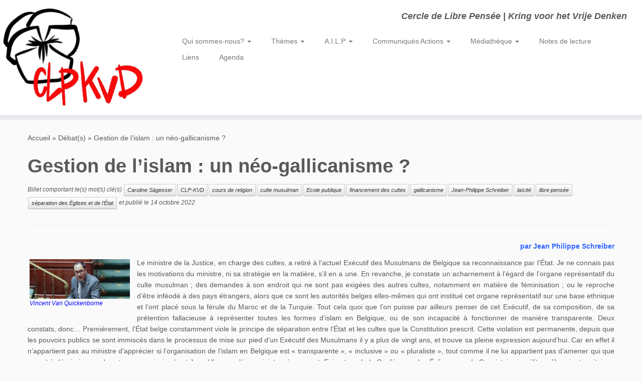

--- FILE ---
content_type: text/html; charset=UTF-8
request_url: https://www.clp-kvd.org/2022/10/gestion-de-lislam-un-neo-gallicanisme/
body_size: 20725
content:
<!DOCTYPE html>
<!--[if IE 7]>
<html class="ie ie7 no-js" lang="fr-FR">
<![endif]-->
<!--[if IE 8]>
<html class="ie ie8 no-js" lang="fr-FR">
<![endif]-->
<!--[if !(IE 7) | !(IE 8)  ]><!-->
<html class="no-js" lang="fr-FR">
<!--<![endif]-->
	<head>
		<meta charset="UTF-8" />
		<meta http-equiv="X-UA-Compatible" content="IE=EDGE" />
		<meta name="viewport" content="width=device-width, initial-scale=1.0" />
        <link rel="profile"  href="https://gmpg.org/xfn/11" />
		<link rel="pingback" href="https://www.clp-kvd.org/blog/xmlrpc.php" />
		<script>(function(html){html.className = html.className.replace(/\bno-js\b/,'js')})(document.documentElement);</script>
<title>Gestion de l’islam : un néo-gallicanisme ? &#8211; CLP KVD</title>
<meta name='robots' content='max-image-preview:large' />
<link rel='dns-prefetch' href='//stats.wp.com' />
<link rel='dns-prefetch' href='//v0.wordpress.com' />
<link rel='preconnect' href='//i0.wp.com' />
<link rel="alternate" type="application/rss+xml" title="CLP KVD &raquo; Flux" href="https://www.clp-kvd.org/feed/" />
<link rel="alternate" type="application/rss+xml" title="CLP KVD &raquo; Flux des commentaires" href="https://www.clp-kvd.org/comments/feed/" />
<link rel="alternate" type="application/rss+xml" title="CLP KVD &raquo; Gestion de l’islam : un néo-gallicanisme ? Flux des commentaires" href="https://www.clp-kvd.org/2022/10/gestion-de-lislam-un-neo-gallicanisme/feed/" />
<link rel="alternate" title="oEmbed (JSON)" type="application/json+oembed" href="https://www.clp-kvd.org/wp-json/oembed/1.0/embed?url=https%3A%2F%2Fwww.clp-kvd.org%2F2022%2F10%2Fgestion-de-lislam-un-neo-gallicanisme%2F" />
<link rel="alternate" title="oEmbed (XML)" type="text/xml+oembed" href="https://www.clp-kvd.org/wp-json/oembed/1.0/embed?url=https%3A%2F%2Fwww.clp-kvd.org%2F2022%2F10%2Fgestion-de-lislam-un-neo-gallicanisme%2F&#038;format=xml" />
<style id='wp-img-auto-sizes-contain-inline-css' type='text/css'>
img:is([sizes=auto i],[sizes^="auto," i]){contain-intrinsic-size:3000px 1500px}
/*# sourceURL=wp-img-auto-sizes-contain-inline-css */
</style>
<link rel='stylesheet' id='jetpack_related-posts-css' href='https://www.clp-kvd.org/blog/wp-content/plugins/jetpack/modules/related-posts/related-posts.css?ver=20240116' type='text/css' media='all' />
<style id='wp-emoji-styles-inline-css' type='text/css'>

	img.wp-smiley, img.emoji {
		display: inline !important;
		border: none !important;
		box-shadow: none !important;
		height: 1em !important;
		width: 1em !important;
		margin: 0 0.07em !important;
		vertical-align: -0.1em !important;
		background: none !important;
		padding: 0 !important;
	}
/*# sourceURL=wp-emoji-styles-inline-css */
</style>
<link rel='stylesheet' id='contact-form-7-css' href='https://www.clp-kvd.org/blog/wp-content/plugins/contact-form-7/includes/css/styles.css?ver=6.1.4' type='text/css' media='all' />
<link rel='stylesheet' id='printomatic-css-css' href='https://www.clp-kvd.org/blog/wp-content/plugins/print-o-matic/css/style.css?ver=2.0' type='text/css' media='all' />
<link rel='stylesheet' id='customizr-fa-css' href='https://www.clp-kvd.org/blog/wp-content/themes/customizr/assets/shared/fonts/fa/css/fontawesome-all.min.css?ver=4.4.24' type='text/css' media='all' />
<link rel='stylesheet' id='customizr-common-css' href='https://www.clp-kvd.org/blog/wp-content/themes/customizr/inc/assets/css/tc_common.min.css?ver=4.4.24' type='text/css' media='all' />
<link rel='stylesheet' id='customizr-skin-css' href='https://www.clp-kvd.org/blog/wp-content/themes/customizr/inc/assets/css/grey.min.css?ver=4.4.24' type='text/css' media='all' />
<style id='customizr-skin-inline-css' type='text/css'>

            body,.navbar .nav>li>a {
              font-size : 14px;
              line-height : 1.6em;
            }
table { border-collapse: separate; }
                           body table { border-collapse: collapse; }
                          
.social-links .social-icon:before { content: none } 
header.tc-header {border-top: none;}

/*# sourceURL=customizr-skin-inline-css */
</style>
<link rel='stylesheet' id='customizr-style-css' href='https://www.clp-kvd.org/blog/wp-content/themes/customizrChild/style.css?ver=4.4.24' type='text/css' media='all' />
<link rel='stylesheet' id='fancyboxcss-css' href='https://www.clp-kvd.org/blog/wp-content/themes/customizr/assets/front/js/libs/fancybox/jquery.fancybox-1.3.4.min.css?ver=6.9' type='text/css' media='all' />
<link rel='stylesheet' id='jetpack-subscriptions-css' href='https://www.clp-kvd.org/blog/wp-content/plugins/jetpack/_inc/build/subscriptions/subscriptions.min.css?ver=15.4' type='text/css' media='all' />
<link rel='stylesheet' id='mimetypes-link-icons-css' href='https://www.clp-kvd.org/blog/wp-content/plugins/mimetypes-link-icons/css/style.php?cssvars=bXRsaV9oZWlnaHQ9MTYmbXRsaV9pbWFnZV90eXBlPXBuZyZtdGxpX2xlZnRvcnJpZ2h0PWxlZnQmYWN0aXZlX3R5cGVzPXBkZg%3D&#038;ver=3.0' type='text/css' media='all' />
<link rel='stylesheet' id='sharedaddy-css' href='https://www.clp-kvd.org/blog/wp-content/plugins/jetpack/modules/sharedaddy/sharing.css?ver=15.4' type='text/css' media='all' />
<link rel='stylesheet' id='social-logos-css' href='https://www.clp-kvd.org/blog/wp-content/plugins/jetpack/_inc/social-logos/social-logos.min.css?ver=15.4' type='text/css' media='all' />
<script type="text/javascript" id="jetpack_related-posts-js-extra">
/* <![CDATA[ */
var related_posts_js_options = {"post_heading":"h4"};
//# sourceURL=jetpack_related-posts-js-extra
/* ]]> */
</script>
<script type="text/javascript" src="https://www.clp-kvd.org/blog/wp-content/plugins/jetpack/_inc/build/related-posts/related-posts.min.js?ver=20240116" id="jetpack_related-posts-js"></script>
<script type="text/javascript" src="https://www.clp-kvd.org/blog/wp-includes/js/jquery/jquery.min.js?ver=3.7.1" id="jquery-core-js"></script>
<script type="text/javascript" src="https://www.clp-kvd.org/blog/wp-includes/js/jquery/jquery-migrate.min.js?ver=3.4.1" id="jquery-migrate-js"></script>
<script type="text/javascript" src="https://www.clp-kvd.org/blog/wp-content/themes/customizr/assets/front/js/libs/modernizr.min.js?ver=4.4.24" id="modernizr-js"></script>
<script type="text/javascript" src="https://www.clp-kvd.org/blog/wp-content/themes/customizr/assets/front/js/libs/fancybox/jquery.fancybox-1.3.4.min.js?ver=4.4.24" id="tc-fancybox-js"></script>
<script type="text/javascript" src="https://www.clp-kvd.org/blog/wp-includes/js/underscore.min.js?ver=1.13.7" id="underscore-js"></script>
<script type="text/javascript" id="tc-scripts-js-extra">
/* <![CDATA[ */
var TCParams = {"_disabled":[],"FancyBoxState":"1","FancyBoxAutoscale":"1","SliderName":"","SliderDelay":"","SliderHover":"1","centerSliderImg":"1","SmoothScroll":{"Enabled":true,"Options":{"touchpadSupport":false}},"anchorSmoothScroll":"linear","anchorSmoothScrollExclude":{"simple":["[class*=edd]",".tc-carousel-control",".carousel-control","[data-toggle=\"modal\"]","[data-toggle=\"dropdown\"]","[data-toggle=\"tooltip\"]","[data-toggle=\"popover\"]","[data-toggle=\"collapse\"]","[data-toggle=\"tab\"]","[data-toggle=\"pill\"]","[class*=upme]","[class*=um-]"],"deep":{"classes":[],"ids":[]}},"ReorderBlocks":"1","centerAllImg":"1","HasComments":"","LeftSidebarClass":".span3.left.tc-sidebar","RightSidebarClass":".span3.right.tc-sidebar","LoadModernizr":"1","stickyCustomOffset":{"_initial":0,"_scrolling":0,"options":{"_static":true,"_element":""}},"stickyHeader":"","dropdowntoViewport":"0","timerOnScrollAllBrowsers":"1","extLinksStyle":"","extLinksTargetExt":"1","extLinksSkipSelectors":{"classes":["btn","button"],"ids":[]},"dropcapEnabled":"","dropcapWhere":{"post":"1","page":""},"dropcapMinWords":"20","dropcapSkipSelectors":{"tags":["IMG","IFRAME","H1","H2","H3","H4","H5","H6","BLOCKQUOTE","UL","OL"],"classes":["btn","tc-placeholder-wrap"],"id":[]},"imgSmartLoadEnabled":"","imgSmartLoadOpts":{"parentSelectors":[".article-container",".__before_main_wrapper",".widget-front"],"opts":{"excludeImg":[".tc-holder-img"]}},"imgSmartLoadsForSliders":"","goldenRatio":"1.618","gridGoldenRatioLimit":"400","isSecondMenuEnabled":"","secondMenuRespSet":"in-sn-before","isParallaxOn":"1","parallaxRatio":"0.55","pluginCompats":[],"adminAjaxUrl":"https://www.clp-kvd.org/blog/wp-admin/admin-ajax.php","ajaxUrl":"https://www.clp-kvd.org/?czrajax=1","frontNonce":{"id":"CZRFrontNonce","handle":"b62c2e2ddc"},"isDevMode":"","isModernStyle":"","i18n":{"Permanently dismiss":"Fermer d\u00e9finitivement"},"version":"4.4.24","frontNotifications":{"styleSwitcher":{"enabled":false,"content":"","dismissAction":"dismiss_style_switcher_note_front","ajaxUrl":"https://www.clp-kvd.org/blog/wp-admin/admin-ajax.php"}}};
//# sourceURL=tc-scripts-js-extra
/* ]]> */
</script>
<script type="text/javascript" src="https://www.clp-kvd.org/blog/wp-content/themes/customizr/inc/assets/js/tc-scripts.min.js?ver=4.4.24" id="tc-scripts-js"></script>
<link rel="https://api.w.org/" href="https://www.clp-kvd.org/wp-json/" /><link rel="alternate" title="JSON" type="application/json" href="https://www.clp-kvd.org/wp-json/wp/v2/posts/10261" /><link rel="EditURI" type="application/rsd+xml" title="RSD" href="https://www.clp-kvd.org/blog/xmlrpc.php?rsd" />
<meta name="generator" content="WordPress 6.9" />
<link rel="canonical" href="https://www.clp-kvd.org/2022/10/gestion-de-lislam-un-neo-gallicanisme/" />
<link rel='shortlink' href='https://wp.me/p7tjpP-2Fv' />
		<style type="text/css">
			.comments-link {
				display: none;
			}
					</style>
		
			<style>img#wpstats{display:none}</style>
		<meta property="fediverse:creator" name="fediverse:creator" content="infos@www.clp-kvd.org" />

<link rel="alternate" title="ActivityPub (JSON)" type="application/activity+json" href="https://www.clp-kvd.org/?p=10261" />

<!-- Jetpack Open Graph Tags -->
<meta property="og:type" content="article" />
<meta property="og:title" content="Gestion de l’islam : un néo-gallicanisme ?" />
<meta property="og:url" content="https://www.clp-kvd.org/2022/10/gestion-de-lislam-un-neo-gallicanisme/" />
<meta property="og:description" content="par Jean Philippe Schreiber Le ministre de la Justice, en charge des cultes, a retiré à l’actuel Exécutif des Musulmans de Belgique sa reconnaissance par l’État. Je ne connais pas les motivations d…" />
<meta property="article:published_time" content="2022-10-14T11:28:15+00:00" />
<meta property="article:modified_time" content="2022-10-14T11:30:28+00:00" />
<meta property="og:site_name" content="CLP KVD" />
<meta property="og:image" content="https://www.clp-kvd.org/blog/wp-content/uploads/2022/10/justice-belgique-06-10-22-tt-width-1600-height-627-crop-1-bgcolor-ffffff-300x118.jpg" />
<meta property="og:image:secure_url" content="https://i0.wp.com/www.clp-kvd.org/blog/wp-content/uploads/2022/10/justice-belgique-06-10-22-tt-width-1600-height-627-crop-1-bgcolor-ffffff-300x118.jpg?ssl=1" />
<meta property="og:image:width" content="200" />
<meta property="og:image:height" content="78" />
<meta property="og:image:alt" content="" />
<meta property="og:locale" content="fr_FR" />
<meta name="twitter:site" content="@CLPKVD" />
<meta name="twitter:text:title" content="Gestion de l’islam : un néo-gallicanisme ?" />
<meta name="twitter:image" content="https://www.clp-kvd.org/blog/wp-content/uploads/2022/10/justice-belgique-06-10-22-tt-width-1600-height-627-crop-1-bgcolor-ffffff-300x118.jpg?w=144" />
<meta name="twitter:card" content="summary" />

<!-- End Jetpack Open Graph Tags -->
		<style type="text/css" id="wp-custom-css">
			/*
Bienvenue dans l’éditeur CSS de l’extension Design !

CSS (Cascading Style Sheets) est un langage qui fournit des informations à
votre navigateur concernant le style de la page web que vous visitez. Vous
pouvez maintenant supprimer ces commentaires et commencer à ajouter votre
propre code CSS.

Par défaut, cette feuille de style sera chargée après la feuille de
style de votre thème, ce qui veut dire que les nouvelles règles que vous
ajouterez ici pourront remplacer celles créées par le thème.

Vous pouvez donc ajouter ici les changements que vous souhaitez apporter à
votre thème, sans avoir à copier la feuille de style existante de
celui-ci, ou avoir à recréer toutes les règles de style de votre thème.
*/

article.format-aside .entry-content {
	padding: 1.714285714rem;
	background: #fff;
	border-left: 1px solid #ddd;
}

.post h2, .post h1 {
	display: block;
}

table {
	border: 5px solid rgba(90,90,90,.5);
	border-collapse: collapse;
	border-spacing: 0;
	font-size: 14px;
	line-height: 2;
	margin: 0 0 20px;
	width: 100%;
}

td {
	border-top: 1px solid #ededed;
	padding: 10px;
}

/*
.brand .site-logo img {display: none;}
*/

@media print { 
#header, #footer, #socket {
    display: none !important;
}
	.brand .site-logo img {display: none;}
}

blockquote {
  background: #f9f9f9;
  border-left: 0px solid #ccc;
  margin: 1.5em 10px;
  padding: 0.5em 10px;
  quotes: "\201C""\201D""\2018""\2019";
}
blockquote:before {
  color: #ccc;
  content: open-quote;
  font-size: 4em;
  line-height: 0.1em;
  margin-right: 0.25em;
  vertical-align: -0.4em;
}
blockquote p {
  display: inline;
}

blockquote:after {
color: #ccc;
content:close-quote;
  font-size: 4em;
  line-height: 0.1em;
  margin-right: 0.25em;
  vertical-align: -0.4em;
}		</style>
			<link rel='stylesheet' id='jetpack-swiper-library-css' href='https://www.clp-kvd.org/blog/wp-content/plugins/jetpack/_inc/blocks/swiper.css?ver=15.4' type='text/css' media='all' />
<link rel='stylesheet' id='jetpack-carousel-css' href='https://www.clp-kvd.org/blog/wp-content/plugins/jetpack/modules/carousel/jetpack-carousel.css?ver=15.4' type='text/css' media='all' />
</head>
	
	<body class="wp-singular post-template-default single single-post postid-10261 single-format-standard wp-custom-logo wp-embed-responsive wp-theme-customizr wp-child-theme-customizrChild tc-fade-hover-links tc-no-sidebar tc-center-images skin-grey customizr-4-4-24-with-child-theme tc-no-sticky-header sticky-disabled no-navbar tc-regular-menu" >
            <a class="screen-reader-text skip-link" href="#content">Passer au contenu</a>
        
    <div id="tc-page-wrap" class="">

  		
  	   	<header class="tc-header clearfix row-fluid tc-tagline-off tc-title-logo-off  tc-shrink-off tc-menu-on logo-left tc-second-menu-in-sn-before-when-mobile">
  			
        <div class="brand span3 pull-left">
        <a class="site-logo" href="https://www.clp-kvd.org/" aria-label="CLP KVD | Cercle de Libre Pensée | Kring voor het Vrije Denken"><img src="https://i0.wp.com/www.clp-kvd.org/blog/wp-content/uploads/2023/08/Logo_202308.jpg?fit=831%2C589&ssl=1" alt="Retour Accueil" width="831" height="589"   class=" attachment-11524"/></a>        </div> <!-- brand span3 -->

        <div class="container outside"><h2 class="site-description">Cercle de Libre Pensée | Kring voor het Vrije Denken</h2></div>      	<div class="navbar-wrapper clearfix span9 tc-submenu-fade tc-submenu-move tc-open-on-hover left">
        	<div class="navbar resp">
          		<div class="navbar-inner" role="navigation">
            		<div class="row-fluid">
              		<h2 class="span7 inside site-description">Cercle de Libre Pensée | Kring voor het Vrije Denken</h2><div class="nav-collapse collapse tc-hover-menu-wrapper"><div class="menu-menubase-container"><ul id="menu-menubase-2" class="nav tc-hover-menu"><li class="menu-item menu-item-type-taxonomy menu-item-object-category menu-item-has-children dropdown menu-item-13606"><a href="https://www.clp-kvd.org/category/qui-sommes-nous/">Qui sommes-nous? <strong class="caret"></strong></a>
<ul class="dropdown-menu">
	<li class="menu-item menu-item-type-post_type menu-item-object-page menu-item-173"><a href="https://www.clp-kvd.org/accueil/bienvenue-sur-le-site-de-cercle-de-libre-pensee/">Bienvenue sur le site du Cercle de Libre Pensée</a></li>
	<li class="menu-item menu-item-type-post_type menu-item-object-page menu-item-2234"><a href="https://www.clp-kvd.org/association-internationale-de-libre-pensee/manifeste-pour-la-liberte-de-conscience/">Manifeste pour la liberté de conscience</a></li>
	<li class="menu-item menu-item-type-post_type menu-item-object-page menu-item-93"><a href="https://www.clp-kvd.org/francais-statuts-du-clp/">Statuts du CLP-KVD</a></li>
	<li class="menu-item menu-item-type-taxonomy menu-item-object-category menu-item-has-children dropdown-submenu menu-item-1516"><a href="https://www.clp-kvd.org/category/textes-fondateurs/">Textes Fondateurs</a>
<ul class="dropdown-menu">
		<li class="menu-item menu-item-type-taxonomy menu-item-object-category menu-item-has-children dropdown-submenu menu-item-1518"><a href="https://www.clp-kvd.org/category/textes-fondateurs/textes-fondateurs-instruction/">Instruction</a>
<ul class="dropdown-menu">
			<li class="menu-item menu-item-type-post_type menu-item-object-page menu-item-399"><a href="https://www.clp-kvd.org/condorcet-1743-1794-extraits-de-ses-principales-reflexions-sur-linstruction/">CONDORCET (1743-1794) : EXTRAITS DE SES PRINCIPALES REFLEXIONS SUR L’INSTRUCTION</a></li>
			<li class="menu-item menu-item-type-post_type menu-item-object-page menu-item-441"><a href="https://www.clp-kvd.org/?page_id=434">LAMARTINE (1790 &#8211; 1873) : DEUX DISCOURS SUR L&rsquo;ENSEIGNEMENT</a></li>
			<li class="menu-item menu-item-type-post_type menu-item-object-page menu-item-420"><a href="https://www.clp-kvd.org/406-2/">Paul BERT (1833-1886) : DU PRINCIPE DE LAÏCITE APPLIQUE A L&rsquo;ENSEIGNEMENT PRIMAIRE OBLIGATOIRE</a></li>
			<li class="menu-item menu-item-type-post_type menu-item-object-page menu-item-431"><a href="https://www.clp-kvd.org/ferdinand-buisson-nouveau-dictionnaire-de-pedagogie-et-dinstruction-primaire-ed-hachette-1911-1841-1932/">Ferdinand BUISSON  (1841-1932) : NOUVEAU DICTIONNAIRE DE PEDAGOGIE ET D&rsquo;INSTRUCTION PRIMAIRE</a></li>
			<li class="menu-item menu-item-type-post_type menu-item-object-page menu-item-1548"><a href="https://www.clp-kvd.org/victor-hugo-1802-1885-et-lenseignement/">Victor Hugo (1802-1885) et l’Enseignement</a></li>
			<li class="menu-item menu-item-type-post_type menu-item-object-page menu-item-1553"><a href="https://www.clp-kvd.org/jean-jaures-1859-1914-et-lenseignement-1/">Jean Jaurès (1859-1914) et l’Enseignement (1)</a></li>
			<li class="menu-item menu-item-type-post_type menu-item-object-page menu-item-1562"><a href="https://www.clp-kvd.org/jean-jaures-1859-1914-et-lenseignement-2/">Jean Jaurès (1859-1914) et l’Enseignement (2)</a></li>
		</ul>
</li>
		<li class="menu-item menu-item-type-taxonomy menu-item-object-category menu-item-has-children dropdown-submenu menu-item-1517"><a href="https://www.clp-kvd.org/category/textes-fondateurs/textes-fondateurs-dogmes/">Dogmes</a>
<ul class="dropdown-menu">
			<li class="menu-item menu-item-type-post_type menu-item-object-page menu-item-1567"><a href="https://www.clp-kvd.org/han-ryner-1861-1938-contre-tous-les-dogmes/">Han Ryner (1861-1938) Contre tous les dogmes</a></li>
			<li class="menu-item menu-item-type-post_type menu-item-object-page menu-item-1571"><a href="https://www.clp-kvd.org/la-necessite-de-la-libre-pensee/">La nécessité de la Libre Pensée</a></li>
		</ul>
</li>
	</ul>
</li>
	<li class="menu-item menu-item-type-post_type menu-item-object-page menu-item-has-children dropdown-submenu menu-item-31"><a href="https://www.clp-kvd.org/positions/">Positions</a>
<ul class="dropdown-menu">
		<li class="menu-item menu-item-type-post_type menu-item-object-page menu-item-28"><a href="https://www.clp-kvd.org/etat-science-religion/">Etat, Science &#038; Religion</a></li>
		<li class="menu-item menu-item-type-post_type menu-item-object-page menu-item-321"><a href="https://www.clp-kvd.org/etat-science-religion/liberte-de-conscience-liberte-pour-la-science/">Liberté de Conscience, Liberté pour la Science</a></li>
		<li class="menu-item menu-item-type-post_type menu-item-object-page menu-item-114"><a href="https://www.clp-kvd.org/francais-resolution-cours-de-religion-cours-de-morale/">Résolution: cours de religion, cours de morale</a></li>
	</ul>
</li>
</ul>
</li>
<li class="menu-item menu-item-type-post_type menu-item-object-page menu-item-has-children dropdown menu-item-13611"><a href="https://www.clp-kvd.org/themes/">Thèmes <strong class="caret"></strong></a>
<ul class="dropdown-menu">
	<li class="menu-item menu-item-type-taxonomy menu-item-object-category current-post-ancestor current-menu-parent current-post-parent menu-item-3438"><a href="https://www.clp-kvd.org/category/laicite/">Laïcité</a></li>
	<li class="menu-item menu-item-type-taxonomy menu-item-object-category menu-item-13614"><a href="https://www.clp-kvd.org/category/enseignement-2/">Enseignement</a></li>
	<li class="menu-item menu-item-type-taxonomy menu-item-object-category menu-item-13613"><a href="https://www.clp-kvd.org/category/droits-des-femmes/">Droits des femmes</a></li>
	<li class="menu-item menu-item-type-taxonomy menu-item-object-category menu-item-13617"><a href="https://www.clp-kvd.org/category/social/">Social</a></li>
	<li class="menu-item menu-item-type-taxonomy menu-item-object-category menu-item-2370"><a href="https://www.clp-kvd.org/category/eglise/">Eglise</a></li>
	<li class="menu-item menu-item-type-taxonomy menu-item-object-category menu-item-13615"><a href="https://www.clp-kvd.org/category/philosophie/">Philosophie</a></li>
	<li class="menu-item menu-item-type-taxonomy menu-item-object-category menu-item-13616"><a href="https://www.clp-kvd.org/category/science-religions/">Science &amp; Religions</a></li>
	<li class="menu-item menu-item-type-taxonomy menu-item-object-category menu-item-has-children dropdown-submenu menu-item-1353"><a href="https://www.clp-kvd.org/category/anti-militariste/">Anti-militariste</a>
<ul class="dropdown-menu">
		<li class="menu-item menu-item-type-taxonomy menu-item-object-category menu-item-1478"><a href="https://www.clp-kvd.org/category/anti-militariste/fusilles-pour-lexemple/">Fusillés pour l&rsquo;exemple</a></li>
		<li class="menu-item menu-item-type-post_type menu-item-object-page menu-item-3987"><a href="https://www.clp-kvd.org/?page_id=3809">Great War 2014  – 2018…… Mail Art</a></li>
	</ul>
</li>
</ul>
</li>
<li class="menu-item menu-item-type-custom menu-item-object-custom menu-item-has-children dropdown menu-item-3517"><a href="http://www.internationalfreethought.org/">A.I.L.P <strong class="caret"></strong></a>
<ul class="dropdown-menu">
	<li class="menu-item menu-item-type-post_type menu-item-object-page menu-item-184"><a href="https://www.clp-kvd.org/association-internationale-de-libre-pensee/statuts-a-i-l-p/">Fondation de l&rsquo; A.I.L.P</a></li>
	<li class="menu-item menu-item-type-post_type menu-item-object-page menu-item-256"><a href="https://www.clp-kvd.org/association-internationale-de-libre-pensee/manifeste-pour-la-liberte-de-conscience/">Manifeste pour la liberté de conscience</a></li>
	<li class="menu-item menu-item-type-post_type menu-item-object-page menu-item-1234"><a href="https://www.clp-kvd.org/association-internationale-de-libre-pensee/communique-du-b-e-c-l-p/">Communiqués du B.E.C.L.P.</a></li>
	<li class="menu-item menu-item-type-post_type menu-item-object-page menu-item-729"><a href="https://www.clp-kvd.org/association-internationale-de-libre-pensee/4e-congres-de-lailp-2014-londres-compte-rendu-partie-1/congres-de-lailp-londres-partie-1/">Congrès de l’AILP, Londres</a></li>
</ul>
</li>
<li class="menu-item menu-item-type-taxonomy menu-item-object-category menu-item-has-children dropdown menu-item-1132"><a href="https://www.clp-kvd.org/category/communiques-actions/">Communiqués Actions <strong class="caret"></strong></a>
<ul class="dropdown-menu">
	<li class="menu-item menu-item-type-post_type menu-item-object-page menu-item-309"><a href="https://www.clp-kvd.org/irlande/">Irlande : Commission internationale d’enquête</a></li>
	<li class="menu-item menu-item-type-post_type menu-item-object-page menu-item-717"><a href="https://www.clp-kvd.org/association-internationale-de-libre-pensee/communique-du-b-e-c-l-p/droit-des-femmes-a-disposer-librement-de-leur-corps/">Droit des femmes à disposer librement de leur corps</a></li>
	<li class="menu-item menu-item-type-post_type menu-item-object-page menu-item-326"><a href="https://www.clp-kvd.org/etat-science-religion/liberte-de-conscience-liberte-pour-la-science/">Liberté de Conscience, Liberté pour la Science</a></li>
	<li class="menu-item menu-item-type-post_type menu-item-object-page menu-item-705"><a href="https://www.clp-kvd.org/?page_id=696">Abrogation du délit de blasphème !</a></li>
</ul>
</li>
<li class="menu-item menu-item-type-post_type menu-item-object-page menu-item-has-children dropdown menu-item-509"><a href="https://www.clp-kvd.org/mediatheque/">Médiathèque <strong class="caret"></strong></a>
<ul class="dropdown-menu">
	<li class="menu-item menu-item-type-custom menu-item-object-custom menu-item-13618"><a href="https://www.youtube.com/@clp-kvd2334">Youtube</a></li>
	<li class="menu-item menu-item-type-custom menu-item-object-custom menu-item-13619"><a href="https://www.fnlp.fr/category/medias/la-fnlp-sur-france-culture/">FNLP sur France Culture</a></li>
	<li class="menu-item menu-item-type-custom menu-item-object-custom menu-item-13620"><a href="https://www.laicite.be/libres-ensemble/radio/">Émissions du CAL</a></li>
	<li class="menu-item menu-item-type-post_type menu-item-object-page menu-item-611"><a href="https://www.clp-kvd.org/morale-et-loi/">Morale et Loi</a></li>
	<li class="menu-item menu-item-type-post_type menu-item-object-page menu-item-1246"><a href="https://www.clp-kvd.org/mediatheque/solidarite-et-laicite-conference-de-henri-pena-ruiz/">Solidarité et laïcité</a></li>
	<li class="menu-item menu-item-type-post_type menu-item-object-page menu-item-1249"><a href="https://www.clp-kvd.org/?page_id=1247">Dieu, libérateur ou oppresseur ?</a></li>
	<li class="menu-item menu-item-type-post_type menu-item-object-page menu-item-602"><a href="https://www.clp-kvd.org/science/">Sciences</a></li>
</ul>
</li>
<li class="menu-item menu-item-type-taxonomy menu-item-object-category menu-item-2192"><a href="https://www.clp-kvd.org/category/notes-de-lectures/">Notes de lecture</a></li>
<li class="menu-item menu-item-type-post_type menu-item-object-page menu-item-547"><a href="https://www.clp-kvd.org/partenaires/liens/">Liens</a></li>
<li class="menu-item menu-item-type-taxonomy menu-item-object-category menu-item-2943"><a href="https://www.clp-kvd.org/category/agenda/">Agenda</a></li>
</ul></div></div><div class="btn-toggle-nav pull-right"><button type="button" class="btn menu-btn" data-toggle="collapse" data-target=".nav-collapse" title="Ouvrir le menu" aria-label="Ouvrir le menu"><span class="icon-bar"></span><span class="icon-bar"></span><span class="icon-bar"></span> </button></div>          			</div><!-- /.row-fluid -->
          		</div><!-- /.navbar-inner -->
        	</div><!-- /.navbar resp -->
      	</div><!-- /.navbar-wrapper -->
    	  		</header>
  		<div id="main-wrapper" class="container">

    <div class="tc-hot-crumble container" role="navigation"><div class="row"><div class="span12"><div class="breadcrumb-trail breadcrumbs"><span class="trail-begin"><a href="https://www.clp-kvd.org" title="CLP KVD" rel="home" class="trail-begin">Accueil</a></span> <span class="sep">&raquo;</span> <a href="https://www.clp-kvd.org/category/debat/" title="Débat(s)">Débat(s)</a> <span class="sep">&raquo;</span> <span class="trail-end">Gestion de l’islam : un néo-gallicanisme ?</span></div></div></div></div>
    <div class="container" role="main">
        <div class="row column-content-wrapper">

            
                <div id="content" class="span12 article-container tc-gallery-style">

                    
                        
                                                                                    
                                                                    <article id="post-10261" class="row-fluid post-10261 post type-post status-publish format-standard category-debat category-etat-eglises category-laicite tag-caroline-sagesser tag-clp-kvd tag-cours-de-religion tag-culte-musulman tag-ecole-publique tag-financement-des-cultes tag-gallicanisme tag-jean-philippe-schreiber tag-laicite tag-libre-pensee tag-separation-des-eglises-et-de-letat czr-hentry">
                                                <header class="entry-header">
          <h1 class="entry-title ">Gestion de l’islam : un néo-gallicanisme ?</h1><div class="entry-meta">Billet comportant le(s) mot(s) clé(s) <a class="btn btn-mini" href="https://www.clp-kvd.org/tag/caroline-sagesser/" title="Voir tous les billets dans Caroline Sägesser"> Caroline Sägesser </a><a class="btn btn-mini" href="https://www.clp-kvd.org/tag/clp-kvd/" title="Voir tous les billets dans CLP-KVD"> CLP-KVD </a><a class="btn btn-mini" href="https://www.clp-kvd.org/tag/cours-de-religion/" title="Voir tous les billets dans cours de religion"> cours de religion </a><a class="btn btn-mini" href="https://www.clp-kvd.org/tag/culte-musulman/" title="Voir tous les billets dans culte musulman"> culte musulman </a><a class="btn btn-mini" href="https://www.clp-kvd.org/tag/ecole-publique/" title="Voir tous les billets dans Ecole publique"> Ecole publique </a><a class="btn btn-mini" href="https://www.clp-kvd.org/tag/financement-des-cultes/" title="Voir tous les billets dans financement des cultes"> financement des cultes </a><a class="btn btn-mini" href="https://www.clp-kvd.org/tag/gallicanisme/" title="Voir tous les billets dans gallicanisme"> gallicanisme </a><a class="btn btn-mini" href="https://www.clp-kvd.org/tag/jean-philippe-schreiber/" title="Voir tous les billets dans Jean-Philippe Schreiber"> Jean-Philippe Schreiber </a><a class="btn btn-mini" href="https://www.clp-kvd.org/tag/laicite/" title="Voir tous les billets dans laïcité"> laïcité </a><a class="btn btn-mini" href="https://www.clp-kvd.org/tag/libre-pensee/" title="Voir tous les billets dans libre pensée"> libre pensée </a><a class="btn btn-mini" href="https://www.clp-kvd.org/tag/separation-des-eglises-et-de-letat/" title="Voir tous les billets dans séparation des Églises et de l’État"> séparation des Églises et de l’État </a> et publié le <a href="https://www.clp-kvd.org/2022/10/14/" title="1:28 pm" rel="bookmark"><time class="entry-date updated" datetime="14 octobre 2022">14 octobre 2022</time></a>  </div><hr class="featurette-divider __before_content">        </header>
                  <section class="entry-content ">
              <p style="text-align: right;"><span style="color: #3366ff;"><strong>par Jean Philippe Schreiber</strong></span></p>
<div id="attachment_10266" style="width: 210px" class="wp-caption alignleft"><a href="https://i0.wp.com/www.clp-kvd.org/blog/wp-content/uploads/2022/10/justice-belgique-06-10-22-tt-width-1600-height-627-crop-1-bgcolor-ffffff.jpg?ssl=1" class="grouped_elements" rel="tc-fancybox-group10261"><img data-recalc-dims="1" decoding="async" aria-describedby="caption-attachment-10266" data-attachment-id="10266" data-permalink="https://www.clp-kvd.org/2022/10/gestion-de-lislam-un-neo-gallicanisme/justice-belgique-06-10-22-tt-width-1600-height-627-crop-1-bgcolor-ffffff/" data-orig-file="https://i0.wp.com/www.clp-kvd.org/blog/wp-content/uploads/2022/10/justice-belgique-06-10-22-tt-width-1600-height-627-crop-1-bgcolor-ffffff.jpg?fit=1600%2C627&amp;ssl=1" data-orig-size="1600,627" data-comments-opened="0" data-image-meta="{&quot;aperture&quot;:&quot;0&quot;,&quot;credit&quot;:&quot;&quot;,&quot;camera&quot;:&quot;&quot;,&quot;caption&quot;:&quot;&quot;,&quot;created_timestamp&quot;:&quot;0&quot;,&quot;copyright&quot;:&quot;&quot;,&quot;focal_length&quot;:&quot;0&quot;,&quot;iso&quot;:&quot;0&quot;,&quot;shutter_speed&quot;:&quot;0&quot;,&quot;title&quot;:&quot;&quot;,&quot;orientation&quot;:&quot;0&quot;}" data-image-title="justice-belgique-06-10-22-tt-width-1600-height-627-crop-1-bgcolor-ffffff" data-image-description="" data-image-caption="" data-medium-file="https://i0.wp.com/www.clp-kvd.org/blog/wp-content/uploads/2022/10/justice-belgique-06-10-22-tt-width-1600-height-627-crop-1-bgcolor-ffffff.jpg?fit=300%2C118&amp;ssl=1" data-large-file="https://i0.wp.com/www.clp-kvd.org/blog/wp-content/uploads/2022/10/justice-belgique-06-10-22-tt-width-1600-height-627-crop-1-bgcolor-ffffff.jpg?fit=1024%2C401&amp;ssl=1" class="wp-image-10266" src="https://i0.wp.com/www.clp-kvd.org/blog/wp-content/uploads/2022/10/justice-belgique-06-10-22-tt-width-1600-height-627-crop-1-bgcolor-ffffff.jpg?resize=200%2C78&#038;ssl=1" alt="" width="200" height="78" srcset="https://i0.wp.com/www.clp-kvd.org/blog/wp-content/uploads/2022/10/justice-belgique-06-10-22-tt-width-1600-height-627-crop-1-bgcolor-ffffff.jpg?resize=300%2C118&amp;ssl=1 300w, https://i0.wp.com/www.clp-kvd.org/blog/wp-content/uploads/2022/10/justice-belgique-06-10-22-tt-width-1600-height-627-crop-1-bgcolor-ffffff.jpg?resize=1024%2C401&amp;ssl=1 1024w, https://i0.wp.com/www.clp-kvd.org/blog/wp-content/uploads/2022/10/justice-belgique-06-10-22-tt-width-1600-height-627-crop-1-bgcolor-ffffff.jpg?resize=768%2C301&amp;ssl=1 768w, https://i0.wp.com/www.clp-kvd.org/blog/wp-content/uploads/2022/10/justice-belgique-06-10-22-tt-width-1600-height-627-crop-1-bgcolor-ffffff.jpg?resize=1536%2C602&amp;ssl=1 1536w, https://i0.wp.com/www.clp-kvd.org/blog/wp-content/uploads/2022/10/justice-belgique-06-10-22-tt-width-1600-height-627-crop-1-bgcolor-ffffff.jpg?w=1600&amp;ssl=1 1600w" sizes="(max-width: 200px) 100vw, 200px" /></a><p id="caption-attachment-10266" class="wp-caption-text"><span style="color: #0000ff;">Vincent Van Quickenborne</span></p></div>
<p style="text-align: justify;">Le ministre de la Justice, en charge des cultes, a retiré à l’actuel Exécutif des Musulmans de Belgique sa reconnaissance par l’État. Je ne connais pas les motivations du ministre, ni sa stratégie en la matière, s’il en a une. En revanche, je constate un acharnement à l’égard de l’organe représentatif du culte musulman ; des demandes à son endroit qui ne sont pas exigées des autres cultes, notamment en matière de féminisation ; ou le reproche d’être inféodé à des pays étrangers, alors que ce sont les autorités belges elles-mêmes qui ont institué cet organe représentatif sur une base ethnique et l’ont placé sous la férule du Maroc et de la Turquie. Tout cela quoi que l’on puisse par ailleurs penser de cet Exécutif, de sa composition, de sa prétention fallacieuse à représenter toutes les formes d’islam en Belgique, ou de son incapacité à fonctionner de manière transparente. Deux constats, donc… Premièrement, l’État belge constamment viole le principe de séparation entre l’État et les cultes que la Constitution prescrit. Cette violation est permanente, depuis que les pouvoirs publics se sont immiscés dans le processus de mise sur pied d’un Exécutif des Musulmans il y a plus de vingt ans, et trouve sa pleine expression aujourd’hui. Car en effet il n’appartient pas au ministre d’apprécier si l’organisation de l’islam en Belgique est « transparente », « inclusive » ou « pluraliste », tout comme il ne lui appartient pas d’amener qui que ce soit à démissionner de cet organe, ainsi qu’un tribunal l’a rappelé au ministre récemment. Exige-t-on de la Conférence des Évêques ou du Consistoire israélite qu’ils soient paritaires, transparents, inclusifs ou pluralistes ? Non, bien évidemment… Second constat, c’est que comme le rappelle Caroline Sägesser dans les colonnes du journal « Le Soir », le régime belge des cultes n’est depuis longtemps plus adapté aux réalités d’une société plurielle et multiconfessionnelle. Ce qui conduit au mieux à des discriminations patentes, au pire au mépris du texte constitutionnel. Tout le monde ou presque est d’accord pour dire que ce système doit évoluer : pour les uns, la panacée viendra d’une régionalisation du régime des cultes ; pour d’autres de l’adaptation de ce système aux réalités convictionnelles de la Belgique aujourd’hui. N’y allons pas par quatre chemins : toute évolution allant dans l’un ou l’autre de ces deux sens ne fera que complexifier un système déjà outrancièrement complexe, le rendra encore plus illisible qu’aujourd’hui et conduira à des situations ubuesques, à l’instar de l’actuelle affaire de l’Exécutif musulman. À une époque où les religions sont devenues minoritaires et où la majorité des Belges est devenue incroyante, à une époque où des pays européens montrent que toutes les religions peuvent s’épanouir librement sans devoir bénéficier du soutien des pouvoirs publics, encore moins de leur immixtion, à une époque où chauffer des églises vides et payer des ministres du culte à ne rien faire paraît un luxe dépassé…, la seule évolution raisonnable serait de mettre fin au financement public des cultes et au cours de religion à l’école publique. En conséquence, les pouvoirs publics n’auraient plus besoin d’organes représentatifs des cultes comme interlocuteurs, et cesseraient de s’ingérer dans les affaires internes des religions, au mépris du régime constitutionnel de séparation. Si les décisions du ministre en charge des cultes sont motivées par son militantisme laïque, comme certains le laissent entendre, il vaudrait sans doute mieux qu’il formule clairement cet objectif-là plutôt que de sans cesse stigmatiser le culte musulman…</p>
<p style="text-align: right;">La vie au temps de la chose &#8211; page facebook de l&rsquo;auteur -. dimanche 18 septembre</p>
<p>Le titre et l&rsquo;illustration sont du CLP-KVD</p>
<div class="sharedaddy sd-sharing-enabled"><div class="robots-nocontent sd-block sd-social sd-social-official sd-sharing"><h3 class="sd-title">Partager&nbsp;:</h3><div class="sd-content"><ul><li class="share-mastodon"><a rel="nofollow noopener noreferrer"
				data-shared="sharing-mastodon-10261"
				class="share-mastodon sd-button"
				href="https://www.clp-kvd.org/2022/10/gestion-de-lislam-un-neo-gallicanisme/?share=mastodon"
				target="_blank"
				aria-labelledby="sharing-mastodon-10261"
				>
				<span id="sharing-mastodon-10261" hidden>Cliquer pour partager sur Mastodon(ouvre dans une nouvelle fenêtre)</span>
				<span>Mastodon</span>
			</a></li><li class="share-facebook"><div class="fb-share-button" data-href="https://www.clp-kvd.org/2022/10/gestion-de-lislam-un-neo-gallicanisme/" data-layout="button_count"></div></li><li class="share-print"><a rel="nofollow noopener noreferrer"
				data-shared="sharing-print-10261"
				class="share-print sd-button"
				href="https://www.clp-kvd.org/2022/10/gestion-de-lislam-un-neo-gallicanisme/#print?share=print"
				target="_blank"
				aria-labelledby="sharing-print-10261"
				>
				<span id="sharing-print-10261" hidden>Cliquer pour imprimer(ouvre dans une nouvelle fenêtre)</span>
				<span>Imprimer</span>
			</a></li><li class="share-email"><a rel="nofollow noopener noreferrer"
				data-shared="sharing-email-10261"
				class="share-email sd-button"
				href="mailto:?subject=%5BArticle%20partag%C3%A9%5D%20Gestion%20de%20l%E2%80%99islam%20%3A%20un%20n%C3%A9o-gallicanisme%20%3F&#038;body=https%3A%2F%2Fwww.clp-kvd.org%2F2022%2F10%2Fgestion-de-lislam-un-neo-gallicanisme%2F&#038;share=email"
				target="_blank"
				aria-labelledby="sharing-email-10261"
				data-email-share-error-title="Votre messagerie est-elle configurée ?" data-email-share-error-text="Si vous rencontrez des problèmes de partage par e-mail, votre messagerie n’est peut-être pas configurée pour votre navigateur. Vous devrez peut-être créer vous-même une nouvelle messagerie." data-email-share-nonce="c7c1580a4c" data-email-share-track-url="https://www.clp-kvd.org/2022/10/gestion-de-lislam-un-neo-gallicanisme/?share=email">
				<span id="sharing-email-10261" hidden>Cliquer pour envoyer un lien par e-mail à un ami(ouvre dans une nouvelle fenêtre)</span>
				<span>E-mail</span>
			</a></li><li class="share-linkedin"><div class="linkedin_button"><script type="in/share" data-url="https://www.clp-kvd.org/2022/10/gestion-de-lislam-un-neo-gallicanisme/" data-counter="right"></script></div></li><li><a href="#" class="sharing-anchor sd-button share-more"><span>Plus</span></a></li><li class="share-end"></li></ul><div class="sharing-hidden"><div class="inner" style="display: none;"><ul><li class="share-reddit"><a rel="nofollow noopener noreferrer"
				data-shared="sharing-reddit-10261"
				class="share-reddit sd-button"
				href="https://www.clp-kvd.org/2022/10/gestion-de-lislam-un-neo-gallicanisme/?share=reddit"
				target="_blank"
				aria-labelledby="sharing-reddit-10261"
				>
				<span id="sharing-reddit-10261" hidden>Cliquez pour partager sur Reddit(ouvre dans une nouvelle fenêtre)</span>
				<span>Reddit</span>
			</a></li><li class="share-tumblr"><a class="tumblr-share-button" target="_blank" href="https://www.tumblr.com/share" data-title="Gestion de l’islam : un néo-gallicanisme ?" data-content="https://www.clp-kvd.org/2022/10/gestion-de-lislam-un-neo-gallicanisme/" title="Partager sur Tumblr">Partager sur Tumblr</a></li><li class="share-pinterest"><div class="pinterest_button"><a href="https://www.pinterest.com/pin/create/button/?url=https%3A%2F%2Fwww.clp-kvd.org%2F2022%2F10%2Fgestion-de-lislam-un-neo-gallicanisme%2F&#038;media=https%3A%2F%2Fwww.clp-kvd.org%2Fblog%2Fwp-content%2Fuploads%2F2022%2F10%2Fjustice-belgique-06-10-22-tt-width-1600-height-627-crop-1-bgcolor-ffffff-300x118.jpg&#038;description=Gestion%20de%20l%E2%80%99islam%20%3A%20un%20n%C3%A9o-gallicanisme%20%3F" data-pin-do="buttonPin" data-pin-config="beside"><img data-recalc-dims="1" src="https://i0.wp.com/assets.pinterest.com/images/pidgets/pinit_fg_en_rect_gray_20.png?w=1170" /></a></div></li><li class="share-pocket"><div class="pocket_button"><a href="https://getpocket.com/save" class="pocket-btn" data-lang="en" data-save-url="https://www.clp-kvd.org/2022/10/gestion-de-lislam-un-neo-gallicanisme/" data-pocket-count="horizontal" >Pocket</a></div></li><li class="share-telegram"><a rel="nofollow noopener noreferrer"
				data-shared="sharing-telegram-10261"
				class="share-telegram sd-button"
				href="https://www.clp-kvd.org/2022/10/gestion-de-lislam-un-neo-gallicanisme/?share=telegram"
				target="_blank"
				aria-labelledby="sharing-telegram-10261"
				>
				<span id="sharing-telegram-10261" hidden>Cliquez pour partager sur Telegram(ouvre dans une nouvelle fenêtre)</span>
				<span>Telegram</span>
			</a></li><li class="share-jetpack-whatsapp"><a rel="nofollow noopener noreferrer"
				data-shared="sharing-whatsapp-10261"
				class="share-jetpack-whatsapp sd-button"
				href="https://www.clp-kvd.org/2022/10/gestion-de-lislam-un-neo-gallicanisme/?share=jetpack-whatsapp"
				target="_blank"
				aria-labelledby="sharing-whatsapp-10261"
				>
				<span id="sharing-whatsapp-10261" hidden>Cliquez pour partager sur WhatsApp(ouvre dans une nouvelle fenêtre)</span>
				<span>WhatsApp</span>
			</a></li><li class="share-end"></li></ul></div></div></div></div></div>
<div id='jp-relatedposts' class='jp-relatedposts' >
	<h3 class="jp-relatedposts-headline"><em>Similaire</em></h3>
</div>                                      </section><!-- .entry-content -->
                                            </article>
                                
                            
                        
                    
                                   <hr class="featurette-divider tc-mobile-separator">
                </div><!--.article-container -->

           
        </div><!--.row -->
    </div><!-- .container role: main -->

    
</div><!-- //#main-wrapper -->

  		<!-- FOOTER -->
  		<footer id="footer" class="">
  		 					<div class="container footer-widgets white-icons no-widget-icons">
                    <div class="row widget-area" role="complementary">
												
							<div id="footer_one" class="span4">
																
										<aside id="archives-4" class="widget widget_archive"><h3 class="widget-title">Archives</h3>		<label class="screen-reader-text" for="archives-dropdown-4">Archives</label>
		<select id="archives-dropdown-4" name="archive-dropdown">
			
			<option value="">Sélectionner un mois</option>
				<option value='https://www.clp-kvd.org/2026/01/'> janvier 2026 &nbsp;(1)</option>
	<option value='https://www.clp-kvd.org/2025/12/'> décembre 2025 &nbsp;(12)</option>
	<option value='https://www.clp-kvd.org/2025/11/'> novembre 2025 &nbsp;(13)</option>
	<option value='https://www.clp-kvd.org/2025/10/'> octobre 2025 &nbsp;(15)</option>
	<option value='https://www.clp-kvd.org/2025/09/'> septembre 2025 &nbsp;(14)</option>
	<option value='https://www.clp-kvd.org/2025/08/'> août 2025 &nbsp;(11)</option>
	<option value='https://www.clp-kvd.org/2025/07/'> juillet 2025 &nbsp;(9)</option>
	<option value='https://www.clp-kvd.org/2025/06/'> juin 2025 &nbsp;(7)</option>
	<option value='https://www.clp-kvd.org/2025/05/'> mai 2025 &nbsp;(13)</option>
	<option value='https://www.clp-kvd.org/2025/04/'> avril 2025 &nbsp;(16)</option>
	<option value='https://www.clp-kvd.org/2025/03/'> mars 2025 &nbsp;(6)</option>
	<option value='https://www.clp-kvd.org/2025/02/'> février 2025 &nbsp;(7)</option>
	<option value='https://www.clp-kvd.org/2025/01/'> janvier 2025 &nbsp;(13)</option>
	<option value='https://www.clp-kvd.org/2024/12/'> décembre 2024 &nbsp;(8)</option>
	<option value='https://www.clp-kvd.org/2024/11/'> novembre 2024 &nbsp;(10)</option>
	<option value='https://www.clp-kvd.org/2024/10/'> octobre 2024 &nbsp;(5)</option>
	<option value='https://www.clp-kvd.org/2024/09/'> septembre 2024 &nbsp;(11)</option>
	<option value='https://www.clp-kvd.org/2024/08/'> août 2024 &nbsp;(7)</option>
	<option value='https://www.clp-kvd.org/2024/07/'> juillet 2024 &nbsp;(6)</option>
	<option value='https://www.clp-kvd.org/2024/06/'> juin 2024 &nbsp;(13)</option>
	<option value='https://www.clp-kvd.org/2024/05/'> mai 2024 &nbsp;(8)</option>
	<option value='https://www.clp-kvd.org/2024/04/'> avril 2024 &nbsp;(14)</option>
	<option value='https://www.clp-kvd.org/2024/03/'> mars 2024 &nbsp;(12)</option>
	<option value='https://www.clp-kvd.org/2024/02/'> février 2024 &nbsp;(10)</option>
	<option value='https://www.clp-kvd.org/2024/01/'> janvier 2024 &nbsp;(12)</option>
	<option value='https://www.clp-kvd.org/2023/12/'> décembre 2023 &nbsp;(17)</option>
	<option value='https://www.clp-kvd.org/2023/11/'> novembre 2023 &nbsp;(14)</option>
	<option value='https://www.clp-kvd.org/2023/10/'> octobre 2023 &nbsp;(9)</option>
	<option value='https://www.clp-kvd.org/2023/09/'> septembre 2023 &nbsp;(15)</option>
	<option value='https://www.clp-kvd.org/2023/08/'> août 2023 &nbsp;(4)</option>
	<option value='https://www.clp-kvd.org/2023/07/'> juillet 2023 &nbsp;(10)</option>
	<option value='https://www.clp-kvd.org/2023/06/'> juin 2023 &nbsp;(14)</option>
	<option value='https://www.clp-kvd.org/2023/05/'> mai 2023 &nbsp;(11)</option>
	<option value='https://www.clp-kvd.org/2023/04/'> avril 2023 &nbsp;(16)</option>
	<option value='https://www.clp-kvd.org/2023/03/'> mars 2023 &nbsp;(9)</option>
	<option value='https://www.clp-kvd.org/2023/02/'> février 2023 &nbsp;(10)</option>
	<option value='https://www.clp-kvd.org/2023/01/'> janvier 2023 &nbsp;(3)</option>
	<option value='https://www.clp-kvd.org/2022/12/'> décembre 2022 &nbsp;(6)</option>
	<option value='https://www.clp-kvd.org/2022/11/'> novembre 2022 &nbsp;(6)</option>
	<option value='https://www.clp-kvd.org/2022/10/'> octobre 2022 &nbsp;(8)</option>
	<option value='https://www.clp-kvd.org/2022/09/'> septembre 2022 &nbsp;(11)</option>
	<option value='https://www.clp-kvd.org/2022/08/'> août 2022 &nbsp;(9)</option>
	<option value='https://www.clp-kvd.org/2022/07/'> juillet 2022 &nbsp;(8)</option>
	<option value='https://www.clp-kvd.org/2022/06/'> juin 2022 &nbsp;(7)</option>
	<option value='https://www.clp-kvd.org/2022/05/'> mai 2022 &nbsp;(10)</option>
	<option value='https://www.clp-kvd.org/2022/04/'> avril 2022 &nbsp;(9)</option>
	<option value='https://www.clp-kvd.org/2022/03/'> mars 2022 &nbsp;(18)</option>
	<option value='https://www.clp-kvd.org/2022/02/'> février 2022 &nbsp;(7)</option>
	<option value='https://www.clp-kvd.org/2022/01/'> janvier 2022 &nbsp;(8)</option>
	<option value='https://www.clp-kvd.org/2021/12/'> décembre 2021 &nbsp;(12)</option>
	<option value='https://www.clp-kvd.org/2021/11/'> novembre 2021 &nbsp;(9)</option>
	<option value='https://www.clp-kvd.org/2021/10/'> octobre 2021 &nbsp;(6)</option>
	<option value='https://www.clp-kvd.org/2021/09/'> septembre 2021 &nbsp;(1)</option>
	<option value='https://www.clp-kvd.org/2021/08/'> août 2021 &nbsp;(1)</option>
	<option value='https://www.clp-kvd.org/2021/07/'> juillet 2021 &nbsp;(4)</option>
	<option value='https://www.clp-kvd.org/2021/06/'> juin 2021 &nbsp;(2)</option>
	<option value='https://www.clp-kvd.org/2021/05/'> mai 2021 &nbsp;(3)</option>
	<option value='https://www.clp-kvd.org/2021/04/'> avril 2021 &nbsp;(11)</option>
	<option value='https://www.clp-kvd.org/2021/03/'> mars 2021 &nbsp;(12)</option>
	<option value='https://www.clp-kvd.org/2021/02/'> février 2021 &nbsp;(8)</option>
	<option value='https://www.clp-kvd.org/2021/01/'> janvier 2021 &nbsp;(4)</option>
	<option value='https://www.clp-kvd.org/2020/12/'> décembre 2020 &nbsp;(11)</option>
	<option value='https://www.clp-kvd.org/2020/11/'> novembre 2020 &nbsp;(10)</option>
	<option value='https://www.clp-kvd.org/2020/10/'> octobre 2020 &nbsp;(7)</option>
	<option value='https://www.clp-kvd.org/2020/09/'> septembre 2020 &nbsp;(5)</option>
	<option value='https://www.clp-kvd.org/2020/08/'> août 2020 &nbsp;(4)</option>
	<option value='https://www.clp-kvd.org/2020/07/'> juillet 2020 &nbsp;(4)</option>
	<option value='https://www.clp-kvd.org/2020/06/'> juin 2020 &nbsp;(5)</option>
	<option value='https://www.clp-kvd.org/2020/05/'> mai 2020 &nbsp;(10)</option>
	<option value='https://www.clp-kvd.org/2020/04/'> avril 2020 &nbsp;(7)</option>
	<option value='https://www.clp-kvd.org/2020/03/'> mars 2020 &nbsp;(14)</option>
	<option value='https://www.clp-kvd.org/2020/02/'> février 2020 &nbsp;(13)</option>
	<option value='https://www.clp-kvd.org/2020/01/'> janvier 2020 &nbsp;(9)</option>
	<option value='https://www.clp-kvd.org/2019/12/'> décembre 2019 &nbsp;(2)</option>
	<option value='https://www.clp-kvd.org/2019/11/'> novembre 2019 &nbsp;(5)</option>
	<option value='https://www.clp-kvd.org/2019/10/'> octobre 2019 &nbsp;(2)</option>
	<option value='https://www.clp-kvd.org/2019/09/'> septembre 2019 &nbsp;(7)</option>
	<option value='https://www.clp-kvd.org/2019/08/'> août 2019 &nbsp;(1)</option>
	<option value='https://www.clp-kvd.org/2019/06/'> juin 2019 &nbsp;(4)</option>
	<option value='https://www.clp-kvd.org/2019/05/'> mai 2019 &nbsp;(5)</option>
	<option value='https://www.clp-kvd.org/2019/04/'> avril 2019 &nbsp;(6)</option>
	<option value='https://www.clp-kvd.org/2019/03/'> mars 2019 &nbsp;(6)</option>
	<option value='https://www.clp-kvd.org/2019/02/'> février 2019 &nbsp;(7)</option>
	<option value='https://www.clp-kvd.org/2019/01/'> janvier 2019 &nbsp;(7)</option>
	<option value='https://www.clp-kvd.org/2018/12/'> décembre 2018 &nbsp;(10)</option>
	<option value='https://www.clp-kvd.org/2018/11/'> novembre 2018 &nbsp;(4)</option>
	<option value='https://www.clp-kvd.org/2018/10/'> octobre 2018 &nbsp;(4)</option>
	<option value='https://www.clp-kvd.org/2018/09/'> septembre 2018 &nbsp;(5)</option>
	<option value='https://www.clp-kvd.org/2018/08/'> août 2018 &nbsp;(4)</option>
	<option value='https://www.clp-kvd.org/2018/07/'> juillet 2018 &nbsp;(4)</option>
	<option value='https://www.clp-kvd.org/2018/06/'> juin 2018 &nbsp;(6)</option>
	<option value='https://www.clp-kvd.org/2018/05/'> mai 2018 &nbsp;(9)</option>
	<option value='https://www.clp-kvd.org/2018/04/'> avril 2018 &nbsp;(3)</option>
	<option value='https://www.clp-kvd.org/2018/03/'> mars 2018 &nbsp;(3)</option>
	<option value='https://www.clp-kvd.org/2018/02/'> février 2018 &nbsp;(1)</option>
	<option value='https://www.clp-kvd.org/2018/01/'> janvier 2018 &nbsp;(10)</option>
	<option value='https://www.clp-kvd.org/2017/12/'> décembre 2017 &nbsp;(3)</option>
	<option value='https://www.clp-kvd.org/2017/11/'> novembre 2017 &nbsp;(2)</option>
	<option value='https://www.clp-kvd.org/2017/10/'> octobre 2017 &nbsp;(5)</option>
	<option value='https://www.clp-kvd.org/2017/09/'> septembre 2017 &nbsp;(7)</option>
	<option value='https://www.clp-kvd.org/2017/08/'> août 2017 &nbsp;(5)</option>
	<option value='https://www.clp-kvd.org/2017/07/'> juillet 2017 &nbsp;(3)</option>
	<option value='https://www.clp-kvd.org/2017/06/'> juin 2017 &nbsp;(4)</option>
	<option value='https://www.clp-kvd.org/2017/05/'> mai 2017 &nbsp;(8)</option>
	<option value='https://www.clp-kvd.org/2017/04/'> avril 2017 &nbsp;(2)</option>
	<option value='https://www.clp-kvd.org/2017/03/'> mars 2017 &nbsp;(13)</option>
	<option value='https://www.clp-kvd.org/2017/02/'> février 2017 &nbsp;(15)</option>
	<option value='https://www.clp-kvd.org/2017/01/'> janvier 2017 &nbsp;(9)</option>
	<option value='https://www.clp-kvd.org/2016/12/'> décembre 2016 &nbsp;(2)</option>
	<option value='https://www.clp-kvd.org/2016/11/'> novembre 2016 &nbsp;(1)</option>
	<option value='https://www.clp-kvd.org/2016/10/'> octobre 2016 &nbsp;(2)</option>
	<option value='https://www.clp-kvd.org/2016/08/'> août 2016 &nbsp;(2)</option>
	<option value='https://www.clp-kvd.org/2016/06/'> juin 2016 &nbsp;(4)</option>
	<option value='https://www.clp-kvd.org/2016/04/'> avril 2016 &nbsp;(2)</option>
	<option value='https://www.clp-kvd.org/2016/03/'> mars 2016 &nbsp;(14)</option>
	<option value='https://www.clp-kvd.org/2016/02/'> février 2016 &nbsp;(13)</option>
	<option value='https://www.clp-kvd.org/2016/01/'> janvier 2016 &nbsp;(9)</option>
	<option value='https://www.clp-kvd.org/2015/12/'> décembre 2015 &nbsp;(20)</option>
	<option value='https://www.clp-kvd.org/2015/11/'> novembre 2015 &nbsp;(12)</option>
	<option value='https://www.clp-kvd.org/2015/10/'> octobre 2015 &nbsp;(9)</option>
	<option value='https://www.clp-kvd.org/2015/08/'> août 2015 &nbsp;(1)</option>
	<option value='https://www.clp-kvd.org/2015/06/'> juin 2015 &nbsp;(3)</option>
	<option value='https://www.clp-kvd.org/2015/05/'> mai 2015 &nbsp;(12)</option>
	<option value='https://www.clp-kvd.org/2015/04/'> avril 2015 &nbsp;(13)</option>
	<option value='https://www.clp-kvd.org/2015/03/'> mars 2015 &nbsp;(25)</option>
	<option value='https://www.clp-kvd.org/2015/02/'> février 2015 &nbsp;(8)</option>
	<option value='https://www.clp-kvd.org/2015/01/'> janvier 2015 &nbsp;(16)</option>
	<option value='https://www.clp-kvd.org/2014/12/'> décembre 2014 &nbsp;(9)</option>

		</select>

			<script type="text/javascript">
/* <![CDATA[ */

( ( dropdownId ) => {
	const dropdown = document.getElementById( dropdownId );
	function onSelectChange() {
		setTimeout( () => {
			if ( 'escape' === dropdown.dataset.lastkey ) {
				return;
			}
			if ( dropdown.value ) {
				document.location.href = dropdown.value;
			}
		}, 250 );
	}
	function onKeyUp( event ) {
		if ( 'Escape' === event.key ) {
			dropdown.dataset.lastkey = 'escape';
		} else {
			delete dropdown.dataset.lastkey;
		}
	}
	function onClick() {
		delete dropdown.dataset.lastkey;
	}
	dropdown.addEventListener( 'keyup', onKeyUp );
	dropdown.addEventListener( 'click', onClick );
	dropdown.addEventListener( 'change', onSelectChange );
})( "archives-dropdown-4" );

//# sourceURL=WP_Widget_Archives%3A%3Awidget
/* ]]> */
</script>
</aside>
																							</div><!-- .{$key}_widget_class -->

						
							<div id="footer_two" class="span4">
																
										
		<aside id="recent-posts-4" class="widget widget_recent_entries">
		<h3 class="widget-title">Articles récents</h3>
		<ul>
											<li>
					<a href="https://www.clp-kvd.org/2026/01/solidarite-avec-rokhaya-diallo-victime-de-relents-racistes-et-colonialistes/">Solidarité avec Rokhaya Diallo victime de relents racistes et colonialistes</a>
									</li>
											<li>
					<a href="https://www.clp-kvd.org/2025/12/la-cryptozoologie-est-elle-une-science/">La cryptozoologie est-elle une science ?</a>
									</li>
											<li>
					<a href="https://www.clp-kvd.org/2025/12/note-de-lecture-les-dix-legendes-structurantes-disrael-dilan-pappe/">Note de lecture : Les Dix Légendes structurantes d’Israël, d’Ilan Pappé</a>
									</li>
											<li>
					<a href="https://www.clp-kvd.org/2025/12/tribune-libre-charite-solidarite-service-public-et-laicite/">Tribune libre : Charité, solidarité, service public et laïcité</a>
									</li>
											<li>
					<a href="https://www.clp-kvd.org/2025/12/creche-de-noel-a-bruxelles-une-polemique-instrumentalisee-un-enjeu-occulte/">Crèche de Noël à Bruxelles : Une polémique instrumentalisée, un enjeu occulté</a>
									</li>
					</ul>

		</aside>
																							</div><!-- .{$key}_widget_class -->

						
							<div id="footer_three" class="span4">
																
										<aside id="blog_subscription-2" class="widget widget_blog_subscription jetpack_subscription_widget"><h3 class="widget-title">S&#039;inscrire à la Newsletter du CLP-KVD</h3>
			<div class="wp-block-jetpack-subscriptions__container">
			<form action="#" method="post" accept-charset="utf-8" id="subscribe-blog-blog_subscription-2"
				data-blog="110420501"
				data-post_access_level="everybody" >
									<div id="subscribe-text"><p>Saisissez votre adresse e-mail pour vous abonner à ce blog et recevoir une notification de chaque nouvel article par e-mail.</p>
</div>
										<p id="subscribe-email">
						<label id="jetpack-subscribe-label"
							class="screen-reader-text"
							for="subscribe-field-blog_subscription-2">
							Adresse e-mail						</label>
						<input type="email" name="email" autocomplete="email" required="required"
																					value=""
							id="subscribe-field-blog_subscription-2"
							placeholder="Adresse e-mail"
						/>
					</p>

					<p id="subscribe-submit"
											>
						<input type="hidden" name="action" value="subscribe"/>
						<input type="hidden" name="source" value="https://www.clp-kvd.org/2022/10/gestion-de-lislam-un-neo-gallicanisme/"/>
						<input type="hidden" name="sub-type" value="widget"/>
						<input type="hidden" name="redirect_fragment" value="subscribe-blog-blog_subscription-2"/>
						<input type="hidden" id="_wpnonce" name="_wpnonce" value="c33764443a" /><input type="hidden" name="_wp_http_referer" value="/2022/10/gestion-de-lislam-un-neo-gallicanisme/" />						<button type="submit"
															class="wp-block-button__link"
																					name="jetpack_subscriptions_widget"
						>
							Abonnez-vous						</button>
					</p>
							</form>
						</div>
			
</aside>
																							</div><!-- .{$key}_widget_class -->

																	</div><!-- .row.widget-area -->
				</div><!--.footer-widgets -->
				    				 <div class="colophon">
			 	<div class="container">
			 		<div class="row-fluid">
					    <div class="span3 social-block pull-left"><span class="social-links"><a rel="nofollow noopener noreferrer" class="social-icon icon-feed"  title="Subscribe to my rss feed" aria-label="Subscribe to my rss feed" href="http://clp-kvd.org/blog/feed/rss/"  target="_blank" ><i class="fas fa-rss"></i></a></span></div><div class="span6 credits"><p>&middot; <span class="tc-copyright-text">&copy; 2026</span> <a href="https://www.clp-kvd.org" title="CLP KVD" rel="bookmark">CLP KVD</a> &middot; <span class="tc-wp-powered-text">Propulsé par</span> <a class="icon-wordpress" target="_blank" rel="noopener noreferrer" href="https://wordpress.org" title="Propulsé par WordPress"></a> &middot; <span class="tc-credits-text">Réalisé avec the <a class="czr-designer-link" href="https://presscustomizr.com/customizr" title="Thème Customizr">Thème Customizr</a> </span> &middot;</p></div>	      			</div><!-- .row-fluid -->
	      		</div><!-- .container -->
	      	</div><!-- .colophon -->
	    	  		</footer>
    </div><!-- //#tc-page-wrapper -->
		<script type="speculationrules">
{"prefetch":[{"source":"document","where":{"and":[{"href_matches":"/*"},{"not":{"href_matches":["/blog/wp-*.php","/blog/wp-admin/*","/blog/wp-content/uploads/*","/blog/wp-content/*","/blog/wp-content/plugins/*","/blog/wp-content/themes/customizrChild/*","/blog/wp-content/themes/customizr/*","/*\\?(.+)"]}},{"not":{"selector_matches":"a[rel~=\"nofollow\"]"}},{"not":{"selector_matches":".no-prefetch, .no-prefetch a"}}]},"eagerness":"conservative"}]}
</script>
		<div id="jp-carousel-loading-overlay">
			<div id="jp-carousel-loading-wrapper">
				<span id="jp-carousel-library-loading">&nbsp;</span>
			</div>
		</div>
		<div class="jp-carousel-overlay" style="display: none;">

		<div class="jp-carousel-container">
			<!-- The Carousel Swiper -->
			<div
				class="jp-carousel-wrap swiper jp-carousel-swiper-container jp-carousel-transitions"
				itemscope
				itemtype="https://schema.org/ImageGallery">
				<div class="jp-carousel swiper-wrapper"></div>
				<div class="jp-swiper-button-prev swiper-button-prev">
					<svg width="25" height="24" viewBox="0 0 25 24" fill="none" xmlns="http://www.w3.org/2000/svg">
						<mask id="maskPrev" mask-type="alpha" maskUnits="userSpaceOnUse" x="8" y="6" width="9" height="12">
							<path d="M16.2072 16.59L11.6496 12L16.2072 7.41L14.8041 6L8.8335 12L14.8041 18L16.2072 16.59Z" fill="white"/>
						</mask>
						<g mask="url(#maskPrev)">
							<rect x="0.579102" width="23.8823" height="24" fill="#FFFFFF"/>
						</g>
					</svg>
				</div>
				<div class="jp-swiper-button-next swiper-button-next">
					<svg width="25" height="24" viewBox="0 0 25 24" fill="none" xmlns="http://www.w3.org/2000/svg">
						<mask id="maskNext" mask-type="alpha" maskUnits="userSpaceOnUse" x="8" y="6" width="8" height="12">
							<path d="M8.59814 16.59L13.1557 12L8.59814 7.41L10.0012 6L15.9718 12L10.0012 18L8.59814 16.59Z" fill="white"/>
						</mask>
						<g mask="url(#maskNext)">
							<rect x="0.34375" width="23.8822" height="24" fill="#FFFFFF"/>
						</g>
					</svg>
				</div>
			</div>
			<!-- The main close buton -->
			<div class="jp-carousel-close-hint">
				<svg width="25" height="24" viewBox="0 0 25 24" fill="none" xmlns="http://www.w3.org/2000/svg">
					<mask id="maskClose" mask-type="alpha" maskUnits="userSpaceOnUse" x="5" y="5" width="15" height="14">
						<path d="M19.3166 6.41L17.9135 5L12.3509 10.59L6.78834 5L5.38525 6.41L10.9478 12L5.38525 17.59L6.78834 19L12.3509 13.41L17.9135 19L19.3166 17.59L13.754 12L19.3166 6.41Z" fill="white"/>
					</mask>
					<g mask="url(#maskClose)">
						<rect x="0.409668" width="23.8823" height="24" fill="#FFFFFF"/>
					</g>
				</svg>
			</div>
			<!-- Image info, comments and meta -->
			<div class="jp-carousel-info">
				<div class="jp-carousel-info-footer">
					<div class="jp-carousel-pagination-container">
						<div class="jp-swiper-pagination swiper-pagination"></div>
						<div class="jp-carousel-pagination"></div>
					</div>
					<div class="jp-carousel-photo-title-container">
						<h2 class="jp-carousel-photo-caption"></h2>
					</div>
					<div class="jp-carousel-photo-icons-container">
						<a href="#" class="jp-carousel-icon-btn jp-carousel-icon-info" aria-label="Activer la visibilité des métadonnées sur les photos">
							<span class="jp-carousel-icon">
								<svg width="25" height="24" viewBox="0 0 25 24" fill="none" xmlns="http://www.w3.org/2000/svg">
									<mask id="maskInfo" mask-type="alpha" maskUnits="userSpaceOnUse" x="2" y="2" width="21" height="20">
										<path fill-rule="evenodd" clip-rule="evenodd" d="M12.7537 2C7.26076 2 2.80273 6.48 2.80273 12C2.80273 17.52 7.26076 22 12.7537 22C18.2466 22 22.7046 17.52 22.7046 12C22.7046 6.48 18.2466 2 12.7537 2ZM11.7586 7V9H13.7488V7H11.7586ZM11.7586 11V17H13.7488V11H11.7586ZM4.79292 12C4.79292 16.41 8.36531 20 12.7537 20C17.142 20 20.7144 16.41 20.7144 12C20.7144 7.59 17.142 4 12.7537 4C8.36531 4 4.79292 7.59 4.79292 12Z" fill="white"/>
									</mask>
									<g mask="url(#maskInfo)">
										<rect x="0.8125" width="23.8823" height="24" fill="#FFFFFF"/>
									</g>
								</svg>
							</span>
						</a>
												<a href="#" class="jp-carousel-icon-btn jp-carousel-icon-comments" aria-label="Activer la visibilité des commentaires sur les photos">
							<span class="jp-carousel-icon">
								<svg width="25" height="24" viewBox="0 0 25 24" fill="none" xmlns="http://www.w3.org/2000/svg">
									<mask id="maskComments" mask-type="alpha" maskUnits="userSpaceOnUse" x="2" y="2" width="21" height="20">
										<path fill-rule="evenodd" clip-rule="evenodd" d="M4.3271 2H20.2486C21.3432 2 22.2388 2.9 22.2388 4V16C22.2388 17.1 21.3432 18 20.2486 18H6.31729L2.33691 22V4C2.33691 2.9 3.2325 2 4.3271 2ZM6.31729 16H20.2486V4H4.3271V18L6.31729 16Z" fill="white"/>
									</mask>
									<g mask="url(#maskComments)">
										<rect x="0.34668" width="23.8823" height="24" fill="#FFFFFF"/>
									</g>
								</svg>

								<span class="jp-carousel-has-comments-indicator" aria-label="Cette image comporte des commentaires."></span>
							</span>
						</a>
											</div>
				</div>
				<div class="jp-carousel-info-extra">
					<div class="jp-carousel-info-content-wrapper">
						<div class="jp-carousel-photo-title-container">
							<h2 class="jp-carousel-photo-title"></h2>
						</div>
						<div class="jp-carousel-comments-wrapper">
															<div id="jp-carousel-comments-loading">
									<span>Chargement des commentaires&hellip;</span>
								</div>
								<div class="jp-carousel-comments"></div>
								<div id="jp-carousel-comment-form-container">
									<span id="jp-carousel-comment-form-spinner">&nbsp;</span>
									<div id="jp-carousel-comment-post-results"></div>
																														<div id="jp-carousel-comment-form-commenting-as">
												<p id="jp-carousel-commenting-as">
													Vous devez être <a href="#" class="jp-carousel-comment-login">connecté</a> pour poster un commentaire.												</p>
											</div>
																											</div>
													</div>
						<div class="jp-carousel-image-meta">
							<div class="jp-carousel-title-and-caption">
								<div class="jp-carousel-photo-info">
									<h3 class="jp-carousel-caption" itemprop="caption description"></h3>
								</div>

								<div class="jp-carousel-photo-description"></div>
							</div>
							<ul class="jp-carousel-image-exif" style="display: none;"></ul>
							<a class="jp-carousel-image-download" href="#" target="_blank" style="display: none;">
								<svg width="25" height="24" viewBox="0 0 25 24" fill="none" xmlns="http://www.w3.org/2000/svg">
									<mask id="mask0" mask-type="alpha" maskUnits="userSpaceOnUse" x="3" y="3" width="19" height="18">
										<path fill-rule="evenodd" clip-rule="evenodd" d="M5.84615 5V19H19.7775V12H21.7677V19C21.7677 20.1 20.8721 21 19.7775 21H5.84615C4.74159 21 3.85596 20.1 3.85596 19V5C3.85596 3.9 4.74159 3 5.84615 3H12.8118V5H5.84615ZM14.802 5V3H21.7677V10H19.7775V6.41L9.99569 16.24L8.59261 14.83L18.3744 5H14.802Z" fill="white"/>
									</mask>
									<g mask="url(#mask0)">
										<rect x="0.870605" width="23.8823" height="24" fill="#FFFFFF"/>
									</g>
								</svg>
								<span class="jp-carousel-download-text"></span>
							</a>
							<div class="jp-carousel-image-map" style="display: none;"></div>
						</div>
					</div>
				</div>
			</div>
		</div>

		</div>
		
	<script type="text/javascript">
		window.WPCOM_sharing_counts = {"https://www.clp-kvd.org/2022/10/gestion-de-lislam-un-neo-gallicanisme/":10261};
	</script>
							<div id="fb-root"></div>
			<script>(function(d, s, id) { var js, fjs = d.getElementsByTagName(s)[0]; if (d.getElementById(id)) return; js = d.createElement(s); js.id = id; js.src = 'https://connect.facebook.net/fr_FR/sdk.js#xfbml=1&amp;appId=249643311490&version=v2.3'; fjs.parentNode.insertBefore(js, fjs); }(document, 'script', 'facebook-jssdk'));</script>
			<script>
			document.body.addEventListener( 'is.post-load', function() {
				if ( 'undefined' !== typeof FB ) {
					FB.XFBML.parse();
				}
			} );
			</script>
						<script type="text/javascript">
				( function () {
					var currentScript = document.currentScript;

					// Helper function to load an external script.
					function loadScript( url, cb ) {
						var script = document.createElement( 'script' );
						var prev = currentScript || document.getElementsByTagName( 'script' )[ 0 ];
						script.setAttribute( 'async', true );
						script.setAttribute( 'src', url );
						prev.parentNode.insertBefore( script, prev );
						script.addEventListener( 'load', cb );
					}

					function init() {
						loadScript( 'https://platform.linkedin.com/in.js?async=true', function () {
							if ( typeof IN !== 'undefined' ) {
								IN.init();
							}
						} );
					}

					if ( document.readyState === 'loading' ) {
						document.addEventListener( 'DOMContentLoaded', init );
					} else {
						init();
					}

					document.body.addEventListener( 'is.post-load', function() {
						if ( typeof IN !== 'undefined' ) {
							IN.parse();
						}
					} );
				} )();
			</script>
						<script id="tumblr-js" type="text/javascript" src="https://assets.tumblr.com/share-button.js"></script>
								<script type="text/javascript">
				( function () {
					// Pinterest shared resources
					var s = document.createElement( 'script' );
					s.type = 'text/javascript';
					s.async = true;
					s.setAttribute( 'data-pin-hover', true );					s.src = window.location.protocol + '//assets.pinterest.com/js/pinit.js';
					var x = document.getElementsByTagName( 'script' )[ 0 ];
					x.parentNode.insertBefore(s, x);
					// if 'Pin it' button has 'counts' make container wider
					function init() {
						var shares = document.querySelectorAll( 'li.share-pinterest' );
						for ( var i = 0; i < shares.length; i++ ) {
							var share = shares[ i ];
							var countElement = share.querySelector( 'a span' );
							if (countElement) {
								var countComputedStyle = window.getComputedStyle(countElement);
								if ( countComputedStyle.display === 'block' ) {
									var countWidth = parseInt( countComputedStyle.width, 10 );
									share.style.marginRight = countWidth + 11 + 'px';
								}
							}
						}
					}

					if ( document.readyState !== 'complete' ) {
						document.addEventListener( 'load', init );
					} else {
						init();
					}
				} )();
			</script>
				<script>
		( function () {
			var currentScript = document.currentScript;

			// Don't use Pocket's default JS as it we need to force init new Pocket share buttons loaded via JS.
			function jetpack_sharing_pocket_init() {
				var script = document.createElement( 'script' );
				var prev = currentScript || document.getElementsByTagName( 'script' )[ 0 ];
				script.setAttribute( 'async', true );
				script.setAttribute( 'src', 'https://widgets.getpocket.com/v1/j/btn.js?v=1' );
				prev.parentNode.insertBefore( script, prev );
			}

			if ( document.readyState === 'loading' ) {
				document.addEventListener( 'DOMContentLoaded', jetpack_sharing_pocket_init );
			} else {
				jetpack_sharing_pocket_init();
			}
			document.body.addEventListener( 'is.post-load', jetpack_sharing_pocket_init );
		} )();
		</script>
			<script type="text/javascript" src="https://www.clp-kvd.org/blog/wp-includes/js/dist/hooks.min.js?ver=dd5603f07f9220ed27f1" id="wp-hooks-js"></script>
<script type="text/javascript" src="https://www.clp-kvd.org/blog/wp-includes/js/dist/i18n.min.js?ver=c26c3dc7bed366793375" id="wp-i18n-js"></script>
<script type="text/javascript" id="wp-i18n-js-after">
/* <![CDATA[ */
wp.i18n.setLocaleData( { 'text direction\u0004ltr': [ 'ltr' ] } );
//# sourceURL=wp-i18n-js-after
/* ]]> */
</script>
<script type="text/javascript" src="https://www.clp-kvd.org/blog/wp-content/plugins/contact-form-7/includes/swv/js/index.js?ver=6.1.4" id="swv-js"></script>
<script type="text/javascript" id="contact-form-7-js-translations">
/* <![CDATA[ */
( function( domain, translations ) {
	var localeData = translations.locale_data[ domain ] || translations.locale_data.messages;
	localeData[""].domain = domain;
	wp.i18n.setLocaleData( localeData, domain );
} )( "contact-form-7", {"translation-revision-date":"2025-02-06 12:02:14+0000","generator":"GlotPress\/4.0.1","domain":"messages","locale_data":{"messages":{"":{"domain":"messages","plural-forms":"nplurals=2; plural=n > 1;","lang":"fr"},"This contact form is placed in the wrong place.":["Ce formulaire de contact est plac\u00e9 dans un mauvais endroit."],"Error:":["Erreur\u00a0:"]}},"comment":{"reference":"includes\/js\/index.js"}} );
//# sourceURL=contact-form-7-js-translations
/* ]]> */
</script>
<script type="text/javascript" id="contact-form-7-js-before">
/* <![CDATA[ */
var wpcf7 = {
    "api": {
        "root": "https:\/\/www.clp-kvd.org\/wp-json\/",
        "namespace": "contact-form-7\/v1"
    },
    "cached": 1
};
//# sourceURL=contact-form-7-js-before
/* ]]> */
</script>
<script type="text/javascript" src="https://www.clp-kvd.org/blog/wp-content/plugins/contact-form-7/includes/js/index.js?ver=6.1.4" id="contact-form-7-js"></script>
<script type="text/javascript" id="printomatic-js-js-before">
/* <![CDATA[ */
var print_data = {"pom_html_top":"","pom_html_bottom":"","pom_do_not_print":"","pom_pause_time":""}
//# sourceURL=printomatic-js-js-before
/* ]]> */
</script>
<script type="text/javascript" src="https://www.clp-kvd.org/blog/wp-content/plugins/print-o-matic/js/printomat.js?ver=2.0.11" id="printomatic-js-js"></script>
<script type="text/javascript" src="https://www.clp-kvd.org/blog/wp-content/plugins/print-o-matic/js/print_elements.js?ver=1.1" id="pe-js-js"></script>
<script type="text/javascript" src="https://www.clp-kvd.org/blog/wp-includes/js/comment-reply.min.js?ver=6.9" id="comment-reply-js" async="async" data-wp-strategy="async" fetchpriority="low"></script>
<script type="text/javascript" src="https://www.clp-kvd.org/blog/wp-includes/js/jquery/ui/core.min.js?ver=1.13.3" id="jquery-ui-core-js"></script>
<script type="text/javascript" src="https://www.clp-kvd.org/blog/wp-content/themes/customizr/assets/front/js/libs/retina.min.js?ver=4.4.24" id="retinajs-js"></script>
<script type="text/javascript" id="mimetypes-link-icons-js-extra">
/* <![CDATA[ */
var i18n_mtli = {"hidethings":"1","enable_async":"","enable_async_debug":"","avoid_selector":".wp-caption"};
//# sourceURL=mimetypes-link-icons-js-extra
/* ]]> */
</script>
<script type="text/javascript" src="https://www.clp-kvd.org/blog/wp-content/plugins/mimetypes-link-icons/js/mtli-str-replace.min.js?ver=3.1.0" id="mimetypes-link-icons-js"></script>
<script type="text/javascript" id="jetpack-stats-js-before">
/* <![CDATA[ */
_stq = window._stq || [];
_stq.push([ "view", {"v":"ext","blog":"110420501","post":"10261","tz":"1","srv":"www.clp-kvd.org","j":"1:15.4"} ]);
_stq.push([ "clickTrackerInit", "110420501", "10261" ]);
//# sourceURL=jetpack-stats-js-before
/* ]]> */
</script>
<script type="text/javascript" src="https://stats.wp.com/e-202604.js" id="jetpack-stats-js" defer="defer" data-wp-strategy="defer"></script>
<script type="text/javascript" id="jetpack-carousel-js-extra">
/* <![CDATA[ */
var jetpackSwiperLibraryPath = {"url":"https://www.clp-kvd.org/blog/wp-content/plugins/jetpack/_inc/blocks/swiper.js"};
var jetpackCarouselStrings = {"widths":[370,700,1000,1200,1400,2000],"is_logged_in":"","lang":"fr","ajaxurl":"https://www.clp-kvd.org/blog/wp-admin/admin-ajax.php","nonce":"9477f53a7f","display_exif":"1","display_comments":"1","single_image_gallery":"1","single_image_gallery_media_file":"","background_color":"black","comment":"Commentaire","post_comment":"Laisser un commentaire","write_comment":"\u00c9crire un commentaire...","loading_comments":"Chargement des commentaires\u2026","image_label":"Ouvrez l\u2019image en plein \u00e9cran.","download_original":"Afficher dans sa taille r\u00e9elle \u003Cspan class=\"photo-size\"\u003E{0}\u003Cspan class=\"photo-size-times\"\u003E\u00d7\u003C/span\u003E{1}\u003C/span\u003E.","no_comment_text":"Veuillez ajouter du contenu \u00e0 votre commentaire.","no_comment_email":"Merci de renseigner une adresse e-mail.","no_comment_author":"Merci de renseigner votre nom.","comment_post_error":"Une erreur s\u2019est produite \u00e0 la publication de votre commentaire. Veuillez nous en excuser, et r\u00e9essayer dans quelques instants.","comment_approved":"Votre commentaire a \u00e9t\u00e9 approuv\u00e9.","comment_unapproved":"Votre commentaire est en attente de validation.","camera":"Appareil photo","aperture":"Ouverture","shutter_speed":"Vitesse d\u2019obturation","focal_length":"Focale","copyright":"Copyright","comment_registration":"1","require_name_email":"0","login_url":"https://www.clp-kvd.org/blog/wp-login.php?redirect_to=https%3A%2F%2Fwww.clp-kvd.org%2F2022%2F10%2Fgestion-de-lislam-un-neo-gallicanisme%2F","blog_id":"1","meta_data":["camera","aperture","shutter_speed","focal_length","copyright"]};
//# sourceURL=jetpack-carousel-js-extra
/* ]]> */
</script>
<script type="text/javascript" src="https://www.clp-kvd.org/blog/wp-content/plugins/jetpack/_inc/build/carousel/jetpack-carousel.min.js?ver=15.4" id="jetpack-carousel-js"></script>
<script type="text/javascript" id="sharing-js-js-extra">
/* <![CDATA[ */
var sharing_js_options = {"lang":"en","counts":"1","is_stats_active":"1"};
//# sourceURL=sharing-js-js-extra
/* ]]> */
</script>
<script type="text/javascript" src="https://www.clp-kvd.org/blog/wp-content/plugins/jetpack/_inc/build/sharedaddy/sharing.min.js?ver=15.4" id="sharing-js-js"></script>
<script type="text/javascript" id="sharing-js-js-after">
/* <![CDATA[ */
var windowOpen;
			( function () {
				function matches( el, sel ) {
					return !! (
						el.matches && el.matches( sel ) ||
						el.msMatchesSelector && el.msMatchesSelector( sel )
					);
				}

				document.body.addEventListener( 'click', function ( event ) {
					if ( ! event.target ) {
						return;
					}

					var el;
					if ( matches( event.target, 'a.share-mastodon' ) ) {
						el = event.target;
					} else if ( event.target.parentNode && matches( event.target.parentNode, 'a.share-mastodon' ) ) {
						el = event.target.parentNode;
					}

					if ( el ) {
						event.preventDefault();

						// If there's another sharing window open, close it.
						if ( typeof windowOpen !== 'undefined' ) {
							windowOpen.close();
						}
						windowOpen = window.open( el.getAttribute( 'href' ), 'wpcommastodon', 'menubar=1,resizable=1,width=460,height=400' );
						return false;
					}
				} );
			} )();
var windowOpen;
			( function () {
				function matches( el, sel ) {
					return !! (
						el.matches && el.matches( sel ) ||
						el.msMatchesSelector && el.msMatchesSelector( sel )
					);
				}

				document.body.addEventListener( 'click', function ( event ) {
					if ( ! event.target ) {
						return;
					}

					var el;
					if ( matches( event.target, 'a.share-facebook' ) ) {
						el = event.target;
					} else if ( event.target.parentNode && matches( event.target.parentNode, 'a.share-facebook' ) ) {
						el = event.target.parentNode;
					}

					if ( el ) {
						event.preventDefault();

						// If there's another sharing window open, close it.
						if ( typeof windowOpen !== 'undefined' ) {
							windowOpen.close();
						}
						windowOpen = window.open( el.getAttribute( 'href' ), 'wpcomfacebook', 'menubar=1,resizable=1,width=600,height=400' );
						return false;
					}
				} );
			} )();
var windowOpen;
			( function () {
				function matches( el, sel ) {
					return !! (
						el.matches && el.matches( sel ) ||
						el.msMatchesSelector && el.msMatchesSelector( sel )
					);
				}

				document.body.addEventListener( 'click', function ( event ) {
					if ( ! event.target ) {
						return;
					}

					var el;
					if ( matches( event.target, 'a.share-telegram' ) ) {
						el = event.target;
					} else if ( event.target.parentNode && matches( event.target.parentNode, 'a.share-telegram' ) ) {
						el = event.target.parentNode;
					}

					if ( el ) {
						event.preventDefault();

						// If there's another sharing window open, close it.
						if ( typeof windowOpen !== 'undefined' ) {
							windowOpen.close();
						}
						windowOpen = window.open( el.getAttribute( 'href' ), 'wpcomtelegram', 'menubar=1,resizable=1,width=450,height=450' );
						return false;
					}
				} );
			} )();
//# sourceURL=sharing-js-js-after
/* ]]> */
</script>
<script id="wp-emoji-settings" type="application/json">
{"baseUrl":"https://s.w.org/images/core/emoji/17.0.2/72x72/","ext":".png","svgUrl":"https://s.w.org/images/core/emoji/17.0.2/svg/","svgExt":".svg","source":{"concatemoji":"https://www.clp-kvd.org/blog/wp-includes/js/wp-emoji-release.min.js?ver=6.9"}}
</script>
<script type="module">
/* <![CDATA[ */
/*! This file is auto-generated */
const a=JSON.parse(document.getElementById("wp-emoji-settings").textContent),o=(window._wpemojiSettings=a,"wpEmojiSettingsSupports"),s=["flag","emoji"];function i(e){try{var t={supportTests:e,timestamp:(new Date).valueOf()};sessionStorage.setItem(o,JSON.stringify(t))}catch(e){}}function c(e,t,n){e.clearRect(0,0,e.canvas.width,e.canvas.height),e.fillText(t,0,0);t=new Uint32Array(e.getImageData(0,0,e.canvas.width,e.canvas.height).data);e.clearRect(0,0,e.canvas.width,e.canvas.height),e.fillText(n,0,0);const a=new Uint32Array(e.getImageData(0,0,e.canvas.width,e.canvas.height).data);return t.every((e,t)=>e===a[t])}function p(e,t){e.clearRect(0,0,e.canvas.width,e.canvas.height),e.fillText(t,0,0);var n=e.getImageData(16,16,1,1);for(let e=0;e<n.data.length;e++)if(0!==n.data[e])return!1;return!0}function u(e,t,n,a){switch(t){case"flag":return n(e,"\ud83c\udff3\ufe0f\u200d\u26a7\ufe0f","\ud83c\udff3\ufe0f\u200b\u26a7\ufe0f")?!1:!n(e,"\ud83c\udde8\ud83c\uddf6","\ud83c\udde8\u200b\ud83c\uddf6")&&!n(e,"\ud83c\udff4\udb40\udc67\udb40\udc62\udb40\udc65\udb40\udc6e\udb40\udc67\udb40\udc7f","\ud83c\udff4\u200b\udb40\udc67\u200b\udb40\udc62\u200b\udb40\udc65\u200b\udb40\udc6e\u200b\udb40\udc67\u200b\udb40\udc7f");case"emoji":return!a(e,"\ud83e\u1fac8")}return!1}function f(e,t,n,a){let r;const o=(r="undefined"!=typeof WorkerGlobalScope&&self instanceof WorkerGlobalScope?new OffscreenCanvas(300,150):document.createElement("canvas")).getContext("2d",{willReadFrequently:!0}),s=(o.textBaseline="top",o.font="600 32px Arial",{});return e.forEach(e=>{s[e]=t(o,e,n,a)}),s}function r(e){var t=document.createElement("script");t.src=e,t.defer=!0,document.head.appendChild(t)}a.supports={everything:!0,everythingExceptFlag:!0},new Promise(t=>{let n=function(){try{var e=JSON.parse(sessionStorage.getItem(o));if("object"==typeof e&&"number"==typeof e.timestamp&&(new Date).valueOf()<e.timestamp+604800&&"object"==typeof e.supportTests)return e.supportTests}catch(e){}return null}();if(!n){if("undefined"!=typeof Worker&&"undefined"!=typeof OffscreenCanvas&&"undefined"!=typeof URL&&URL.createObjectURL&&"undefined"!=typeof Blob)try{var e="postMessage("+f.toString()+"("+[JSON.stringify(s),u.toString(),c.toString(),p.toString()].join(",")+"));",a=new Blob([e],{type:"text/javascript"});const r=new Worker(URL.createObjectURL(a),{name:"wpTestEmojiSupports"});return void(r.onmessage=e=>{i(n=e.data),r.terminate(),t(n)})}catch(e){}i(n=f(s,u,c,p))}t(n)}).then(e=>{for(const n in e)a.supports[n]=e[n],a.supports.everything=a.supports.everything&&a.supports[n],"flag"!==n&&(a.supports.everythingExceptFlag=a.supports.everythingExceptFlag&&a.supports[n]);var t;a.supports.everythingExceptFlag=a.supports.everythingExceptFlag&&!a.supports.flag,a.supports.everything||((t=a.source||{}).concatemoji?r(t.concatemoji):t.wpemoji&&t.twemoji&&(r(t.twemoji),r(t.wpemoji)))});
//# sourceURL=https://www.clp-kvd.org/blog/wp-includes/js/wp-emoji-loader.min.js
/* ]]> */
</script>
<div id="tc-footer-btt-wrapper" class="tc-btt-wrapper right"><i class="btt-arrow"></i></div>	</body>
	</html>